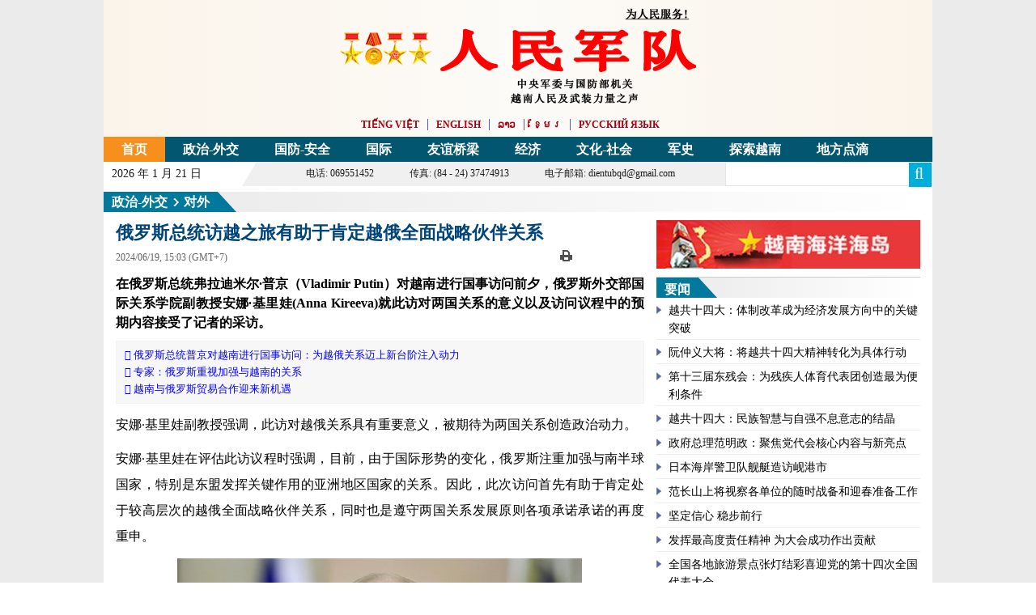

--- FILE ---
content_type: text/html; charset=utf-8
request_url: https://cn.qdnd.vn/cid-6123/7183/-614585
body_size: 22339
content:
<!DOCTYPE html>
<html  xmlns="http://www.w3.org/1999/xhtml" lang="vi-vn">
<head id="Head" prefix="og: http://ogp.me/ns# fb: http://ogp.me/ns/fb# article: http://ogp.me/ns/article#"><meta content="text/html; charset=UTF-8" http-equiv="Content-Type" /><title>
	俄罗斯总统访越之旅有助于肯定越俄全面战略伙伴关系
</title><meta itemprop="genre" content="News" /><meta name="geo.region" content="VN-HN" /><meta name="geo.placename" content="Hanoi" /><meta http-equiv="X-UA-Compatible" content="IE=edge" /><meta name="viewport" content="width=device-width, initial-scale=1.0, user-scalable=yes" /><meta id="MetaDescription" name="DESCRIPTION" content="在俄罗斯总统弗拉迪米尔·普京（Vladimir Putin）对越南进行国事访问前夕，俄罗斯外交部国际关系学院副教授安娜·基里娃(Anna Kireeva)就此访对两国关系的意义以及访问议程中的预期内容接受了记者的采访。" /><meta id="MetaKeywords" name="KEYWORDS" content="211014,211015,211016,211017" /><meta id="MetaRobots" name="ROBOTS" content="INDEX, FOLLOW" /><link href="/Portals/_default/default.css?cdv=25" media="all" type="text/css" rel="stylesheet"/><script src="/Resources/libraries/jQuery/01_09_01/jquery.js?cdv=25" type="text/javascript"></script><script src="/Resources/libraries/jQuery-Migrate/01_02_01/jquery-migrate.js?cdv=25" type="text/javascript"></script>
    <style>.gradient {filter: none;}</style>

<!-- Google tag (gtag.js) -->
<script async src="https://www.googletagmanager.com/gtag/js?id=G-04EN85WWX1"></script>
<script>
  window.dataLayer = window.dataLayer || [];
  function gtag(){dataLayer.push(arguments);}
  gtag('js', new Date());

  gtag('config', 'G-04EN85WWX1');
</script>
<script type="text/javascript">(function (i, s, o, g, r, a, m) {i['GoogleAnalyticsObject'] = r; i[r] = i[r] || function () {(i[r].q = i[r].q || []).push(arguments)}, i[r].l = 1 * new Date(); a = s.createElement(o), m = s.getElementsByTagName(o)[0]; a.async = 1; a.src = g; m.parentNode.insertBefore(a, m)})(window, document, 'script', '//www.google-analytics.com/analytics.js', 'ga');ga('create', 'UA-20815100-3', 'auto');ga('send', 'pageview');</script><link rel='SHORTCUT ICON' href='/Portals/15/favicon.ico?ver=2016-08-24-162427-300' type='image/x-icon' /><meta content="https://file3.qdnd.vn/data/images/15/2024/06/19/upload_2069/11.jpg" itemprop="image" /><meta content="俄罗斯总统访越之旅有助于肯定越俄全面战略伙伴关系" itemprop="headline" /><meta content="6/19/2024 3:03:24 PM" itemprop="datePublished" /><meta content="俄罗斯总统访越之旅有助于肯定越俄全面战略伙伴关系" property="og:title" /><meta content="https://cn.qdnd.vn/cid-6123/7183/-614585" property="og:url" /><meta content="https://file3.qdnd.vn/data/images/15/2024/06/19/upload_2069/11.jpg" property="og:image" /><meta content="cn.qdnd.vn" property="og:site_name" /><meta content="vi_VN" property="og:locale" /><meta content="article" property="og:type" /><meta content="在俄罗斯总统弗拉迪米尔·普京（Vladimir Putin）对越南进行国事访问前夕，俄罗斯外交部国际关系学院副教授安娜·基里娃(Anna Kireeva)就此访对两国关系的意义以及访问议程中的预期内容接受了记者的采访。" property="og:description" /></head>
<body id="Body">


    
    <form method="post" action="/cid-6123/7183/-614585" onsubmit="javascript:return WebForm_OnSubmit();" id="Form" enctype="multipart/form-data">
<div class="aspNetHidden">
<input type="hidden" name="StylesheetManager_TSSM" id="StylesheetManager_TSSM" value="" />
<input type="hidden" name="ScriptManager_TSM" id="ScriptManager_TSM" value="" />
<input type="hidden" name="__EVENTTARGET" id="__EVENTTARGET" value="" />
<input type="hidden" name="__EVENTARGUMENT" id="__EVENTARGUMENT" value="" />
<input type="hidden" name="__VIEWSTATE" id="__VIEWSTATE" value="sU8AYVWrIncv2YvH++iWC/Y/Aa0x4aLmS5t/[base64]/9nM//Xij3BSOkYetNpeUkgYENynpLEIC4mh1K/XSOdeiDAiIXVWZh14t99NCvB8jBWtMQ6DL5VPtUPkDLQELk4KRFFNsVusRPsA/KwxhlxjD2FwyktMzBQMGaC7wjZbNpIzbJxwlvTeL/htopZowa67KAxB+aJBCnQodm90Ir5OHnXxsDXisWL95HFoYTgnz5zuwxNypZoCedhsQ=" />
</div>

<script type="text/javascript">
//<![CDATA[
var theForm = document.forms['Form'];
if (!theForm) {
    theForm = document.Form;
}
function __doPostBack(eventTarget, eventArgument) {
    if (!theForm.onsubmit || (theForm.onsubmit() != false)) {
        theForm.__EVENTTARGET.value = eventTarget;
        theForm.__EVENTARGUMENT.value = eventArgument;
        theForm.submit();
    }
}
//]]>
</script>


<script src="/WebResource.axd?d=k-cx5ogp2rtKVP_pW2kJEBqVaTWFlN9udq0m_2IiWXMmLoV401G2MU5Z-ebYJT9S6bPWpqfuaQiFf3ga0&amp;t=638902023720898773" type="text/javascript"></script>


<script src="/ScriptResource.axd?d=JbTJBx6fybUKqQlNG5hbtiY_4itj5UgLHOSK3VT8yA2S0FUPxtQ7sBIxoe973ibR4gsaBNcpocte1V3xFgASArqcq1GQdKTb0ti1LFj40ukto_8Sq9Ld8nufPASipAXj4gx4urQ6qnEQfORC0&amp;t=ffffffffe6692900" type="text/javascript"></script>
<script src="/Telerik.Web.UI.WebResource.axd?_TSM_HiddenField_=ScriptManager_TSM&amp;compress=1&amp;_TSM_CombinedScripts_=%3b%3bSystem.Web.Extensions%2c+Version%3d4.0.0.0%2c+Culture%3dneutral%2c+PublicKeyToken%3d31bf3856ad364e35%3aen-US%3a64455737-15dd-482f-b336-7074c5c53f91%3aea597d4b%3ab25378d2%3bTelerik.Web.UI%2c+Version%3d2021.3.1111.45%2c+Culture%3dneutral%2c+PublicKeyToken%3d121fae78165ba3d4%3aen-US%3ab406acc5-0028-4c73-8915-a9da355d848a%3a16e4e7cd%3a11e117d7" type="text/javascript"></script>
<script type="text/javascript">
//<![CDATA[
function WebForm_OnSubmit() {
if (typeof(ValidatorOnSubmit) == "function" && ValidatorOnSubmit() == false) return false;
return true;
}
//]]>
</script>

<div class="aspNetHidden">

	<input type="hidden" name="__VIEWSTATEGENERATOR" id="__VIEWSTATEGENERATOR" value="CA0B0334" />
	<input type="hidden" name="__VIEWSTATEENCRYPTED" id="__VIEWSTATEENCRYPTED" value="" />
	<input type="hidden" name="__EVENTVALIDATION" id="__EVENTVALIDATION" value="Ay1jKEyRhF1OYKJklYHs8+5rvB41kHYeJexZaDD/cw5NROrNVQGmRTqGqzpQQajuDh1UQYcSOMO+yiMFIXGI59vxwgQHzR0fXSL7UJlwn6vQyaCo/mTQ1w6tZQxUlUXxE4kQ3ctA9KioP8jbhi3mBpqm2GEi9sQywEw7/ONqpTPlITbyw9S5k/9AUygXD0JBrDt7bXV+O6oST6n96RwR0lDSo4UzkG1X19EikeQdK0r6LEkiWm77r2BVuvScA5rWwkyIH3gT1Fwk7saBCq48gs48y6xQa71FoIA2GhoUX7iup1vC+vQRXnL2A60PyGwjtAPHykly4VM27AsA" />
</div><script src="/js/dnncore.js?cdv=25" type="text/javascript"></script><script type="text/javascript">
//<![CDATA[
Sys.WebForms.PageRequestManager._initialize('ScriptManager', 'Form', ['tdnn$NewsView_Main$ctl00$vbComment$upAll','dnn_NewsView_Main_ctl00_vbComment_upAll','tdnn$NewsView_Main$ctl00$vbComment$ctlCaptcha$ctl01',''], ['dnn$NewsView_Main$ctl00$vbComment$ctlCaptcha$CaptchaLinkButton',''], [], 90, '');
//]]>
</script>

        
        
        


<link href="/Portals/_default/Skins/bootstrap/bootstrap.css?v=3.21" rel="stylesheet" />
<link href="/Portals/_default/Skins/CN/resource/font-awesome-4.2.0/css/font-awesome.min.css?v=3.21" rel="stylesheet" />
<link href="/Portals/_default/Skins/CN/ie.css?v=3.21" rel="stylesheet" />
<link href="/Portals/_default/Skins/CN/TN.css?v=3.21" rel="stylesheet" />
<link href="/Portals/_default/Skins/CN/style.css?v=3.21" rel="stylesheet" />
<link href="/Portals/_default/Skins/CN/listpage.css?v=3.21" rel="stylesheet" />
<link href="/Portals/_default/Skins/CN/news.css?v=3.21" rel="stylesheet" />
<link href="/Portals/_default/Skins/CN/css.css" rel="stylesheet" />

<style> *{font-family:simsun!important}</style>
<div class="body">
    <div class="container bgqdnd">
        <div class="bgheader xcommon">
            <header class="header navbar navbar-static-top bs-docs-nav" id="top" role="banner">
                <div class="header-nav">
                    
<script src="/js/jquery.cookie.js" type="text/javascript"></script>
<style>
	@media (max-width: 768px){.xtimer {visibility: hidden;}}
</style>
<div class="vbanner">
    <div class="row">

        <div class="col-md-12 col-xs-12">
            <div class="viewtoplogo">
                <a href="/" class="viewtxtcenter">
                    <div class="vlogo"><a style="text-align:center;" href="/" ><img src="https://file3.qdnd.vn/data/images/15/2016/12/08/host/cnlogoc2.png" class="vllogo"  /></a></div>
                </a>
                <div class="clear"></div>
            </div>
        </div>

    </div>
    <div class="clear"></div>
    
    <div class="row">
        
<div id="pushplaceholder" style="display: none; float: left">
    <nav class="pushy pushy-left">
        <ul>
            <li><a href="/">首页</a></li><li><a href="/cid-6123">政治-外交 <b class="caret"></b></a><ul><li><a href="/cid-6123/7182">内政</a></li><li><a href="/cid-6123/7183">对外</a></li><li><a href="/cid-6123/7184">时评</a></li></ul></li><li><a href="/cid-6126">国防-安全 <b class="caret"></b></a><ul><li><a href="/cid-6126/6127">军情</a></li><li><a href="/cid-6126/7185">国防对外</a></li><li><a href="/cid-6126/7186">国家安全</a></li><li><a href="/cid-6126/6129">胡伯伯部队</a></li></ul></li><li><a href="/cid-6130">国际 <b class="caret"></b></a><ul><li><a href="/cid-6130/7187">滚动新闻</a></li><li><a href="/cid-6130/7188">国际焦点</a></li><li><a href="/cid-6130/7238">国际时评</a></li></ul></li><li><a href="/cid-6153">友谊桥梁 <b class="caret"></b></a><ul><li><a href="/cid-6153/7190">越中友谊</a></li><li><a href="/cid-6153/7224">世界与越南</a></li></ul></li><li><a href="/cid-6158">经济 <b class="caret"></b></a><ul><li><a href="/cid-6158/7192">投资</a></li><li><a href="/cid-6158/7193">贸易</a></li><li><a href="/cid-6158/7234">融入国际经济</a></li></ul></li><li><a href="/cid-6157">文化-社会 <b class="caret"></b></a><ul><li><a href="/cid-6157/7223">新闻</a></li><li><a href="/cid-6157/7196">文化</a></li><li><a href="/cid-6157/7197">社会</a></li></ul></li><li><a href="/cid-7227">军史 <b class="caret"></b></a><ul><li><a href="/cid-7227/7235">新闻</a></li><li><a href="/cid-7227/7229">军事精华</a></li><li><a href="/cid-7227/7230">越军传统</a></li></ul></li><li><a href="/cid-7180">探索越南 <b class="caret"></b></a><ul><li><a href="/cid-7180/7200">旅游</a></li><li><a href="/cid-7180/7231">传统风味</a></li><li><a href="/cid-7180/7202">名胜古迹</a></li></ul></li><li><a href="/cid-6149">地方点滴 <b class="caret"></b></a><ul><li><a href="/cid-6149/7236">新闻</a></li><li><a href="/cid-6149/7237">各地概况</a></li><li><a href="/cid-6149/6152">投资-合作</a></li></ul></li>
        </ul>
    </nav>
    <div class="site-overlay"></div>
    <div id="pushycontainer">
        <div class="hidden-lg menu-btn"><i class="fa fa-bars f1d6 cc-blwh"></i></div>
    </div>
</div>
<script> $(function () { function e() { o.toggleClass(f), s.toggleClass(i), a.toggleClass(c), r.toggleClass(m) } function t() { o.addClass(f), s.animate({ left: "0px" }, p), a.animate({ left: d }, p), r.animate({ left: d }, p) } function n() { o.removeClass(f), s.animate({ left: "-" + d }, p), a.animate({ left: "0px" }, p), r.animate({ left: "0px" }, p) } var s = $(".pushy"), o = $("body"), a = $("#pushycontainer"), r = $(".push"), l = $(".site-overlay"), i = "pushy-left pushy-open", f = "pushy-active", c = "container-push", m = "push-push", u = $(".menu-btn, .pushy a"), p = 200, d = s.width() + "px"; if (cssTransforms3d = function () { var e = document.createElement("p"), t = !1, n = { webkitTransform: "-webkit-transform", OTransform: "-o-transform", msTransform: "-ms-transform", MozTransform: "-moz-transform", transform: "transform" }; document.body.insertBefore(e, null); for (var s in n) void 0 !== e.style[s] && (e.style[s] = "translate3d(1px,1px,1px)", t = window.getComputedStyle(e).getPropertyValue(n[s])); return document.body.removeChild(e), void 0 !== t && t.length > 0 && "none" !== t }(), $("#pushplaceholder").css({ display: "inline-block", "float": "right" }), cssTransforms3d) u.click(function () { e() }), l.click(function () { e() }); else { s.css({ left: "-" + d }), a.css({ "overflow-x": "hidden" }); var h = !0; u.click(function () { h ? (t(), h = !1) : (n(), h = !0) }), l.click(function () { h ? (t(), h = !1) : (n(), h = !0) }) } });</script>

        <div class="menupt">
            <div class="main-menus"><ul><li><a target='_blank' target="_blank" href="http://www.qdnd.vn">Tiếng Việt</a></li><li><a target='_blank' target="_blank" href="http://en.qdnd.vn">English</a></li><li><a target='_blank' target="_blank" href="http://la.qdnd.vn">ລາວ</a></li><li><a target='_blank' target="_blank" href="http://kh.qdnd.vn">ខ្មែរ</a></li><li><a target='_blank' target="_blank" href="https://ru.qdnd.vn">Русский язык</a></li></ul></div>
        </div>
</div>

</div>
<div class="clear"></div>
<div class="row">
    <div class="vmenu">
        <div class="hidden-sm hidden-xs">
            
<div class="main-menu">
    <ul>
        <li class="0"><a target='_blank' href="/">首页</a></li><li><a target='_blank' href="/cid-6123">政治-外交</a><ul><li class="61237182"><a target='_blank' href="/cid-6123/7182">内政</a></li><li class="61237183"><a target='_blank' href="/cid-6123/7183">对外</a></li><li class="61237184"><a target='_blank' href="/cid-6123/7184">时评</a></li></ul></li><li><a target='_blank' href="/cid-6126">国防-安全</a><ul><li class="61266127"><a target='_blank' href="/cid-6126/6127">军情</a></li><li class="61267185"><a target='_blank' href="/cid-6126/7185">国防对外</a></li><li class="61267186"><a target='_blank' href="/cid-6126/7186">国家安全</a></li><li class="61266129"><a target='_blank' href="/cid-6126/6129">胡伯伯部队</a></li></ul></li><li><a target='_blank' href="/cid-6130">国际</a><ul><li class="61307187"><a target='_blank' href="/cid-6130/7187">滚动新闻</a></li><li class="61307188"><a target='_blank' href="/cid-6130/7188">国际焦点</a></li><li class="61307238"><a target='_blank' href="/cid-6130/7238">国际时评</a></li></ul></li><li><a target='_blank' href="/cid-6153">友谊桥梁</a><ul><li class="61537190"><a target='_blank' href="/cid-6153/7190">越中友谊</a></li><li class="61537224"><a target='_blank' href="/cid-6153/7224">世界与越南</a></li></ul></li><li><a target='_blank' href="/cid-6158">经济</a><ul><li class="61587192"><a target='_blank' href="/cid-6158/7192">投资</a></li><li class="61587193"><a target='_blank' href="/cid-6158/7193">贸易</a></li><li class="61587234"><a target='_blank' href="/cid-6158/7234">融入国际经济</a></li></ul></li><li><a target='_blank' href="/cid-6157">文化-社会</a><ul><li class="61577223"><a target='_blank' href="/cid-6157/7223">新闻</a></li><li class="61577196"><a target='_blank' href="/cid-6157/7196">文化</a></li><li class="61577197"><a target='_blank' href="/cid-6157/7197">社会</a></li></ul></li><li><a target='_blank' href="/cid-7227">军史</a><ul><li class="72277235"><a target='_blank' href="/cid-7227/7235">新闻</a></li><li class="72277229"><a target='_blank' href="/cid-7227/7229">军事精华</a></li><li class="72277230"><a target='_blank' href="/cid-7227/7230">越军传统</a></li></ul></li><li><a target='_blank' href="/cid-7180">探索越南</a><ul><li class="71807200"><a target='_blank' href="/cid-7180/7200">旅游</a></li><li class="71807231"><a target='_blank' href="/cid-7180/7231">传统风味</a></li><li class="71807202"><a target='_blank' href="/cid-7180/7202">名胜古迹</a></li></ul></li><li><a target='_blank' href="/cid-6149">地方点滴</a><ul><li class="61497236"><a target='_blank' href="/cid-6149/7236">新闻</a></li><li class="61497237"><a target='_blank' href="/cid-6149/7237">各地概况</a></li><li class="61496152"><a target='_blank' href="/cid-6149/6152">投资-合作</a></li></ul></li>
    </ul>
</div>

        </div>
    </div>
</div>
<!--<div style="text-align: center;"><a href="https://cn.qdnd.vn/cid-7315" target="_blank"><img class="img-responsive" src="http://file1.qdnd.vn/data/images/0/2021/01/19/linh/daihoidangcn2.jpg?dpi=150&amp;quality=100&amp;w=auto" onerror="this.src='http://file1.qdnd.vn/image/images/noimages.png?dpi=150&amp;quality=100&amp;w=auto';" alt="dhd"></a></div>-->
<div class="row viewmb5">
    <div class="container">
        <div class="col-lg-12 navif">
            <div class="row">
                <div class="col-md-2 col-xs-12 pdno">
                    <div class="xtimer clock">
                        <div id="Date"> 2026 年 1 月 21 日 </div>
                    </div>

                </div>
                <div class="col-md-7 hidden-xs hidden-sm cachng">
                    <div class="triangle-bottomright"></div>
                    <div class="ifqdnd">
                        <span>电话: 069551452</span>
                        <span>传真: (84 - 24) 37474913</span>
                        <span>电子邮箱: dientubqd@gmail.com</span>
                    </div>
                </div>

                <div class="col-md-3 col-xs-12">
                    <div class="pdno">
                        <div class="menutop">
                            <div class="btn-search"><a title="Tìm kiếm"><i class="fa fa-search f1d4"></i></a></div>
                            <div class="div-search">
                                <input id="seach-box" type="text" placeholder="" class="text-search" />
                            </div>
                            <div class="clear"></div>
                        </div>
                    </div>
                </div>
            </div>
        </div>
    </div>
    <div class="container">
        <div class="col-md-12 hidden-sm hidden-xs">
            <div class="main-logo"><a href="/" title="BÁO QUÂN ĐỘI NHÂN DÂN" style="line-height:38px"><div class="col-xs-2"></div></a></div>
        </div>
    </div>
</div>

<div style="position: absolute; width: 0px; overflow: hidden">
    
</div>
<script>$(function () { var o = $.cookie("view-config-fontSize"), e = $.cookie("view-config-fontFamily"); void 0 !== typeof o && null != o && $("html").removeClass("font-small font-medium font-large").addClass(o), void 0 !== typeof e && null != e && $("html").removeClass("arial tahoma times-new-roman").addClass(e), $("#myFontChange img").click(function (o) { $("html").one("click", function () { $("#myMenuFont").hide() }), $("#myMenuFont").show().css({ top: 25, left: 0 }), o.stopPropagation() }), $(".change-style, .change-size").click(function () { var o = $(this).attr("data-value"); return $(this).hasClass("change-style") ? ($("html").removeClass("arial tahoma times-new-roman Roboto").addClass(o), $.cookie("view-config-fontFamily", o, { expires: 7, path: "/" })) : ($("html").removeClass("font-small font-medium font-large").addClass(o), $.cookie("view-config-fontSize", o, { expires: 7, path: "/" })), !1 }) });</script>

                </div>
            </header>
        </div>
        <div class="content-list">
            
<div class="bd-head">
    <script type="application/ld+json">{"@context": "http://schema.org", "@type": "BreadcrumbList","itemListElement": [{"@type": "ListItem", "position": 1, "item": { "@id": "https://cn.qdnd.vn", "name": "Trang chủ" }},{"@type": "ListItem", "position": 2,"item": {"@id": "https://cn.qdnd.vn/cid-6123/7183", "name": "对外" }}]}</script><div class="lefttop1"></div><div xmlns:v="http://rdf.data-vocabulary.org" class="toptwo"><div Class="v3home-block-title1"><h2 typeof="v:Breadcrumb"><a href="https://cn.qdnd.vn/cid-6123" rel="v:url" property="v:title">政治-外交</a><img alt="next" src="/image/cn/br_next.png"><a target='_blank' href="https://cn.qdnd.vn/cid-6123/7183" rel="v:url" property="v:title">对外</a></h2></div><div class="triangle-bottomleft fll"></div></div><ul class="breadcrumbPageTwo"></ul>
    <div class="clear"></div>
</div>


            

            <div class="cb"></div>
            <div class="detailImg">
                 
<script>
    (function ($, undefined) {
        'use strict'; var defaults = { item: 3, autoWidth: false, slideMove: 1, slideMargin: 10, addClass: '', mode: 'slide', useCSS: true, cssEasing: 'ease', easing: 'linear', speed: 400, auto: false, pauseOnHover: false, loop: false, slideEndAnimation: true, pause: 2000, keyPress: false, controls: true, prevHtml: '', nextHtml: '', rtl: false, adaptiveHeight: false, vertical: false, verticalHeight: 500, vThumbWidth: 76, thumbItem: 7, pager: true, gallery: false, galleryMargin: 5, thumbMargin: 5, currentPagerPosition: 'middle', enableTouch: true, enableDrag: true, freeMove: true, swipeThreshold: 40, responsive: [], onBeforeStart: function ($el) { }, onSliderLoad: function ($el) { }, onBeforeSlide: function ($el, scene) { }, onAfterSlide: function ($el, scene) { }, onBeforeNextSlide: function ($el, scene) { }, onBeforePrevSlide: function ($el, scene) { } }; $.fn.lightSlider = function (options) {
            if (this.length === 0) { return this } if (this.length > 1) { this.each(function () { $(this).lightSlider(options) }); return this } var plugin = {}, settings = $.extend(true, {}, defaults, options), settingsTemp = {}, $el = this; plugin.$el = this; if (settings.mode === 'fade') { settings.vertical = false } var $children = $el.children(), windowW = $(window).width(), breakpoint = null, resposiveObj = null, length = 0, w = 0, on = false, elSize = 0, $slide = '', scene = 0, property = (settings.vertical === true) ? 'height' : 'width', gutter = (settings.vertical === true) ? 'margin-bottom' : 'margin-right', slideValue = 0, pagerWidth = 0, slideWidth = 0, thumbWidth = 0, interval = null, isTouch = ('ontouchstart' in document.documentElement); var refresh = {}; refresh.chbreakpoint = function () {
                windowW = $(window).width(); if (settings.responsive.length) {
                    var item; if (settings.autoWidth === false) {
                        item = settings.item
                    } if (windowW < settings.responsive[0].breakpoint) {
                        for (var i = 0; i < settings.responsive.length; i++) {
                            if (windowW < settings.responsive[i].breakpoint) {
                                breakpoint = settings.responsive[i].breakpoint; resposiveObj = settings.responsive[i]
                            }
                        }
                    } if (typeof resposiveObj !== 'undefined' && resposiveObj !== null) {
                        for (var j in resposiveObj.settings) {
                            if (resposiveObj.settings.hasOwnProperty(j)) {
                                if (typeof settingsTemp[j] === 'undefined' || settingsTemp[j] === null) {
                                    settingsTemp[j] = settings[j]
                                } settings[j] = resposiveObj.settings[j]
                            }
                        }
                    } if (!$.isEmptyObject(settingsTemp) && windowW > settings.responsive[0].breakpoint) {
                        for (var k in settingsTemp) { if (settingsTemp.hasOwnProperty(k)) { settings[k] = settingsTemp[k] } }
                    } if (settings.autoWidth === false) {
                        if (slideValue > 0 && slideWidth > 0) {
                            if (item !== settings.item) {
                                scene = Math.round(slideValue / ((slideWidth + settings.slideMargin) * settings.slideMove))
                            }
                        }
                    }
                }
            }; refresh.calSW = function () {
                if (settings.autoWidth === false) {
                    slideWidth = (elSize - ((settings.item * (settings.slideMargin)) - settings.slideMargin)) / settings.item
                }
            }; refresh.calWidth = function (cln) { var ln = cln === true ? $slide.find('.lslide').length : $children.length; if (settings.autoWidth === false) { w = ln * (slideWidth + settings.slideMargin) } else { w = 0; for (var i = 0; i < ln; i++) { w += (parseInt($children.eq(i).width()) + settings.slideMargin) } } return w }; plugin = {
                doCss: function () { var support = function () { var transition = ['transition', 'MozTransition', 'WebkitTransition', 'OTransition', 'msTransition', 'KhtmlTransition']; var root = document.documentElement; for (var i = 0; i < transition.length; i++) { if (transition[i] in root.style) { return true } } }; if (settings.useCSS && support()) { return true } return false }, keyPress: function () {
                    if (settings.keyPress) {
                        $(document).on('keyup.lightslider', function (e) {
                            if (!$(':focus').is('input, textarea')) {
                                if (e.preventDefault) { e.preventDefault() } else {
                                    e.returnValue = false
                                } if (e.keyCode === 37) { $el.goToPrevSlide() } else if (e.keyCode === 39) { $el.goToNextSlide() }
                            }
                        })
                    }
                }, controls: function () {
                    if (settings.controls) {
                        $el.after('<div class="lSAction"><a class="lSPrev">' + settings.prevHtml + '</a><a class="lSNext">' + settings.nextHtml + '</a></div>');
                        if (!settings.autoWidth) { if (length <= settings.item) { $slide.find('.lSAction').hide() } } else { if (refresh.calWidth(false) < elSize) { $slide.find('.lSAction').hide() } } $slide.find('.lSAction a').on('click', function (e) { if (e.preventDefault) { e.preventDefault() } else { e.returnValue = false } if ($(this).attr('class') === 'lSPrev') { $el.goToPrevSlide() } else { $el.goToNextSlide() } return false })
                    }
                }, initialStyle: function () {
                    var $this = this; if (settings.mode === 'fade') {
                        settings.autoWidth = false; settings.slideEndAnimation = false
                    } if (settings.auto) { settings.slideEndAnimation = false } if (settings.autoWidth) {
                        settings.slideMove = 1; settings.item = 1
                    } if (settings.loop) { settings.slideMove = 1; settings.freeMove = false } settings.onBeforeStart.call(this, $el); refresh.chbreakpoint(); $el.addClass('lightSlider').wrap('<div class="lSSlideOuter ' + settings.addClass + '"><div class="lSSlideWrapper"></div></div>'); $slide = $el.parent('.lSSlideWrapper'); if (settings.rtl === true) { $slide.parent().addClass('lSrtl') } if (settings.vertical) { $slide.parent().addClass('vertical'); elSize = settings.verticalHeight; $slide.css('height', elSize + 'px') } else { elSize = $el.outerWidth() } $children.addClass('lslide'); if (settings.loop === true && settings.mode === 'slide') {
                        refresh.calSW(); refresh.clone = function () {
                            if (refresh.calWidth(true) > elSize) {
                                var tWr = 0, tI = 0; for (var k = 0; k < $children.length; k++) { tWr += (parseInt($el.find('.lslide').eq(k).width()) + settings.slideMargin); tI++; if (tWr >= (elSize + settings.slideMargin)) { break } } var tItem = settings.autoWidth === true ? tI : settings.item; if (tItem < $el.find('.clone.left').length) { for (var i = 0; i < $el.find('.clone.left').length - tItem; i++) { $children.eq(i).remove() } } if (tItem < $el.find('.clone.right').length) { for (var j = $children.length - 1; j > ($children.length - 1 - $el.find('.clone.right').length) ; j--) { scene--; $children.eq(j).remove() } } for (var n = $el.find('.clone.right').length; n < tItem; n++) { $el.find('.lslide').eq(n).clone().removeClass('lslide').addClass('clone right').appendTo($el); scene++ }
                                for (var m = $el.find('.lslide').length - $el.find('.clone.left').length;
                                    m > ($el.find('.lslide').length - tItem) ; m--) {
                                    $el.find('.lslide').eq(m - 1).clone().removeClass('lslide').addClass('clone left').prependTo($el)
                                } $children = $el.children()
                            } else { if ($children.hasClass('clone')) { $el.find('.clone').remove(); $this.move($el, 0) } }
                        }; refresh.clone()
                    } refresh.sSW = function () { length = $children.length; if (settings.rtl === true && settings.vertical === false) { gutter = 'margin-left' } if (settings.autoWidth === false) { $children.css(property, slideWidth + 'px') } $children.css(gutter, settings.slideMargin + 'px'); w = refresh.calWidth(false); $el.css(property, w + 'px'); if (settings.loop === true && settings.mode === 'slide') { if (on === false) { scene = $el.find('.clone.left').length } } }; refresh.calL = function () { $children = $el.children(); length = $children.length }; if (this.doCss()) { $slide.addClass('usingCss') } refresh.calL(); if (settings.mode === 'slide') { refresh.calSW(); refresh.sSW(); if (settings.loop === true) { slideValue = $this.slideValue(); this.move($el, slideValue) } if (settings.vertical === false) { this.setHeight($el, false) } } else { this.setHeight($el, true); $el.addClass('lSFade'); if (!this.doCss()) { $children.fadeOut(0); $children.eq(scene).fadeIn(0) } } if (settings.loop === true && settings.mode === 'slide') { $children.eq(scene).addClass('active') } else { $children.first().addClass('active') }
                }, pager: function () {
                    var $this = this; refresh.createPager = function () {
                        thumbWidth = (elSize - ((settings.thumbItem * (settings.thumbMargin)) - settings.thumbMargin)) / settings.thumbItem; var $children = $slide.find('.lslide'); var length = $slide.find('.lslide').length; var i = 0, pagers = '', v = 0; for (i = 0; i < length; i++) { if (settings.mode === 'slide') { if (!settings.autoWidth) { v = i * ((slideWidth + settings.slideMargin) * settings.slideMove) } else { v += ((parseInt($children.eq(i).width()) + settings.slideMargin) * settings.slideMove) } } var thumb = $children.eq(i * settings.slideMove).attr('data-thumb'); if (settings.gallery === true) { pagers += '<li style="width:100%;' + property + ':' + thumbWidth + 'px;' + gutter + ':' + settings.thumbMargin + 'px"><a href="#"><img src="' + thumb + '" /></a></li>' } else { pagers += '<li><a href="#">' + (i + 1) + '</a></li>' } if (settings.mode === 'slide') { if ((v) >= w - elSize - settings.slideMargin) { i = i + 1; var minPgr = 2; if (settings.autoWidth) { pagers += '<li><a href="#">' + (i + 1) + '</a></li>'; minPgr = 1 } if (i < minPgr) { pagers = null; $slide.parent().addClass('noPager') } else { $slide.parent().removeClass('noPager') } break } } } var $cSouter = $slide.parent(); $cSouter.find('.lSPager').html(pagers); if (settings.gallery === true) {
                            if (settings.vertical === true) { $cSouter.find('.lSPager').css('width', settings.vThumbWidth + 'px') } pagerWidth = (i * (settings.thumbMargin + thumbWidth)) + 0.5; $cSouter.find('.lSPager').css({ property: pagerWidth + 'px', 'transition-duration': settings.speed + 'ms' });
                            if (settings.vertical === true) { $slide.parent().css('padding-right', (settings.vThumbWidth + settings.galleryMargin) + 'px') } $cSouter.find('.lSPager').css(property, pagerWidth + 'px')
                        } var $pager = $cSouter.find('.lSPager').find('li'); $pager.first().addClass('active'); $pager.on('click', function () { if (settings.loop === true && settings.mode === 'slide') { scene = scene + ($pager.index(this) - $cSouter.find('.lSPager').find('li.active').index()) } else { scene = $pager.index(this) } $el.mode(false); if (settings.gallery === true) { $this.slideThumb() } return false })
                    }; if (settings.pager) { var cl = 'lSpg'; if (settings.gallery) { cl = 'lSGallery' } $slide.after('<ul class="lSPager ' + cl + '"></ul>'); var gMargin = (settings.vertical) ? 'margin-left' : 'margin-top'; $slide.parent().find('.lSPager').css(gMargin, settings.galleryMargin + 'px'); refresh.createPager() } setTimeout(function () { refresh.init() }, 0)
                }, setHeight: function (ob, fade) { var obj = null, $this = this; if (settings.loop) { obj = ob.children('.lslide ').first() } else { obj = ob.children().first() } var setCss = function () { var tH = obj.outerHeight(), tP = 0, tHT = tH; if (fade) { tH = 0; tP = ((tHT) * 100) / elSize } ob.css({ 'height': tH + 'px', 'padding-bottom': tP + '%' }) }; setCss(); if (obj.find('img').length) { if (obj.find('img')[0].complete) { setCss(); if (!interval) { $this.auto() } } else { obj.find('img').load(function () { setTimeout(function () { setCss(); if (!interval) { $this.auto() } }, 100) }) } } else { if (!interval) { $this.auto() } } }, active: function (ob, t) { if (this.doCss() && settings.mode === 'fade') { $slide.addClass('on') } var sc = 0; if (scene * settings.slideMove < length) { ob.removeClass('active'); if (!this.doCss() && settings.mode === 'fade' && t === false) { ob.fadeOut(settings.speed) } if (t === true) { sc = scene } else { sc = scene * settings.slideMove } var l, nl; if (t === true) { l = ob.length; nl = l - 1; if (sc + 1 >= l) { sc = nl } } if (settings.loop === true && settings.mode === 'slide') { if (t === true) { sc = scene - $el.find('.clone.left').length } else { sc = scene * settings.slideMove } if (t === true) { l = ob.length; nl = l - 1; if (sc + 1 === l) { sc = nl } else if (sc + 1 > l) { sc = 0 } } } if (!this.doCss() && settings.mode === 'fade' && t === false) { ob.eq(sc).fadeIn(settings.speed) } ob.eq(sc).addClass('active') } else { ob.removeClass('active'); ob.eq(ob.length - 1).addClass('active'); if (!this.doCss() && settings.mode === 'fade' && t === false) { ob.fadeOut(settings.speed); ob.eq(sc).fadeIn(settings.speed) } } }, move: function (ob, v) {
                    if (settings.rtl === true) { v = -v } if (this.doCss()) { if (settings.vertical === true) { ob.css({ 'transform': 'translate3d(0px, ' + (-v) + 'px, 0px)', '-webkit-transform': 'translate3d(0px, ' + (-v) + 'px, 0px)' }) } else { ob.css({ 'transform': 'translate3d(' + (-v) + 'px, 0px, 0px)', '-webkit-transform': 'translate3d(' + (-v) + 'px, 0px, 0px)', }) } } else {
                        if (settings.vertical === true) { ob.css('position', 'relative').animate({ top: -v + 'px' }, settings.speed, settings.easing) } else { ob.css('position', 'relative').animate({ left: -v + 'px' }, settings.speed, settings.easing) }
                    } var $thumb = $slide.parent().find('.lSPager').find('li'); this.active($thumb, true)
                }, fade: function () { this.active($children, false); var $thumb = $slide.parent().find('.lSPager').find('li'); this.active($thumb, true) }, slide: function () { var $this = this; refresh.calSlide = function () { if (w > elSize) { slideValue = $this.slideValue(); $this.active($children, false); if ((slideValue) > w - elSize - settings.slideMargin) { slideValue = w - elSize - settings.slideMargin } else if (slideValue < 0) { slideValue = 0 } $this.move($el, slideValue); if (settings.loop === true && settings.mode === 'slide') { if (scene >= (length - ($el.find('.clone.left').length / settings.slideMove))) { $this.resetSlide($el.find('.clone.left').length) } if (scene === 0) { $this.resetSlide($slide.find('.lslide').length) } } } }; refresh.calSlide() }, resetSlide: function (s) { var $this = this; $slide.find('.lSAction a').addClass('disabled'); setTimeout(function () { scene = s; $slide.css('transition-duration', '0ms'); slideValue = $this.slideValue(); $this.active($children, false); plugin.move($el, slideValue); setTimeout(function () { $slide.css('transition-duration', settings.speed + 'ms'); $slide.find('.lSAction a').removeClass('disabled') }, 50) }, settings.speed + 100) }, slideValue: function () { var _sV = 0; if (settings.autoWidth === false) { _sV = scene * ((slideWidth + settings.slideMargin) * settings.slideMove) } else { _sV = 0; for (var i = 0; i < scene; i++) { _sV += (parseInt($children.eq(i).width()) + settings.slideMargin) } } return _sV }, slideThumb: function () { var position; switch (settings.currentPagerPosition) { case 'left': position = 0; break; case 'middle': position = (elSize / 2) - (thumbWidth / 2); break; case 'right': position = elSize - thumbWidth } var sc = scene - $el.find('.clone.left').length; var $pager = $slide.parent().find('.lSPager'); if (settings.mode === 'slide' && settings.loop === true) { if (sc >= $pager.children().length) { sc = 0 } else if (sc < 0) { sc = $pager.children().length } } var thumbSlide = sc * ((thumbWidth + settings.thumbMargin)) - (position); if ((thumbSlide + elSize) > pagerWidth) { thumbSlide = pagerWidth - elSize - settings.thumbMargin } if (thumbSlide < 0) { thumbSlide = 0 } this.move($pager, thumbSlide) }, auto: function () { if (settings.auto) { clearInterval(interval); interval = setInterval(function () { $el.goToNextSlide() }, settings.pause) } }, pauseOnHover: function () { var $this = this; if (settings.auto && settings.pauseOnHover) { $slide.on('mouseenter', function () { $(this).addClass('ls-hover'); $el.pause(); settings.auto = true }); $slide.on('mouseleave', function () { $(this).removeClass('ls-hover'); if (!$slide.find('.lightSlider').hasClass('lsGrabbing')) { $this.auto() } }) } }, touchMove: function (endCoords, startCoords) { $slide.css('transition-duration', '0ms'); if (settings.mode === 'slide') { var distance = endCoords - startCoords; var swipeVal = slideValue - distance; if ((swipeVal) >= w - elSize - settings.slideMargin) { if (settings.freeMove === false) { swipeVal = w - elSize - settings.slideMargin } else { var swipeValT = w - elSize - settings.slideMargin; swipeVal = swipeValT + ((swipeVal - swipeValT) / 5) } } else if (swipeVal < 0) { if (settings.freeMove === false) { swipeVal = 0 } else { swipeVal = swipeVal / 5 } } this.move($el, swipeVal) } }, touchEnd: function (distance) { $slide.css('transition-duration', settings.speed + 'ms'); if (settings.mode === 'slide') { var mxVal = false; var _next = true; slideValue = slideValue - distance; if ((slideValue) > w - elSize - settings.slideMargin) { slideValue = w - elSize - settings.slideMargin; if (settings.autoWidth === false) { mxVal = true } } else if (slideValue < 0) { slideValue = 0 } var gC = function (next) { var ad = 0; if (!mxVal) { if (next) { ad = 1 } } if (!settings.autoWidth) { var num = slideValue / ((slideWidth + settings.slideMargin) * settings.slideMove); scene = parseInt(num) + ad; if (slideValue >= (w - elSize - settings.slideMargin)) { if (num % 1 !== 0) { scene++ } } } else { var tW = 0; for (var i = 0; i < $children.length; i++) { tW += (parseInt($children.eq(i).width()) + settings.slideMargin); scene = i + ad; if (tW >= slideValue) { break } } } }; if (distance >= settings.swipeThreshold) { gC(false); _next = false } else if (distance <= -settings.swipeThreshold) { gC(true); _next = false } $el.mode(_next); this.slideThumb() } else { if (distance >= settings.swipeThreshold) { $el.goToPrevSlide() } else if (distance <= -settings.swipeThreshold) { $el.goToNextSlide() } } }, enableDrag: function () { var $this = this; if (!isTouch) { var startCoords = 0, endCoords = 0, isDraging = false; $slide.find('.lightSlider').addClass('lsGrab'); $slide.on('mousedown', function (e) { if (w < elSize) { if (w !== 0) { return false } } if ($(e.target).attr('class') !== ('lSPrev') && $(e.target).attr('class') !== ('lSNext')) { startCoords = (settings.vertical === true) ? e.pageY : e.pageX; isDraging = true; if (e.preventDefault) { e.preventDefault() } else { e.returnValue = false } $slide.scrollLeft += 1; $slide.scrollLeft -= 1; $slide.find('.lightSlider').removeClass('lsGrab').addClass('lsGrabbing'); clearInterval(interval) } }); $(window).on('mousemove', function (e) { if (isDraging) { endCoords = (settings.vertical === true) ? e.pageY : e.pageX; $this.touchMove(endCoords, startCoords) } }); $(window).on('mouseup', function (e) { if (isDraging) { $slide.find('.lightSlider').removeClass('lsGrabbing').addClass('lsGrab'); isDraging = false; endCoords = (settings.vertical === true) ? e.pageY : e.pageX; var distance = endCoords - startCoords; if (Math.abs(distance) >= settings.swipeThreshold) { $(window).on('click.ls', function (e) { if (e.preventDefault) { e.preventDefault() } else { e.returnValue = false } e.stopImmediatePropagation(); e.stopPropagation(); $(window).off('click.ls') }) } $this.touchEnd(distance) } }) } }, enableTouch: function () { var $this = this; if (isTouch) { var startCoords = {}, endCoords = {}; $slide.on('touchstart', function (e) { endCoords = e.originalEvent.targetTouches[0]; startCoords.pageX = e.originalEvent.targetTouches[0].pageX; startCoords.pageY = e.originalEvent.targetTouches[0].pageY; clearInterval(interval) }); $slide.on('touchmove', function (e) { if (w < elSize) { if (w !== 0) { return false } } var orig = e.originalEvent; endCoords = orig.targetTouches[0]; var xMovement = Math.abs(endCoords.pageX - startCoords.pageX); var yMovement = Math.abs(endCoords.pageY - startCoords.pageY); if (settings.vertical === true) { if ((yMovement * 3) > xMovement) { e.preventDefault() } $this.touchMove(endCoords.pageY, startCoords.pageY) } else { if ((xMovement * 3) > yMovement) { e.preventDefault() } $this.touchMove(endCoords.pageX, startCoords.pageX) } }); $slide.on('touchend', function () { if (w < elSize) { if (w !== 0) { return false } } var distance; if (settings.vertical === true) { distance = endCoords.pageY - startCoords.pageY } else { distance = endCoords.pageX - startCoords.pageX } $this.touchEnd(distance) }) } }, build: function () { var $this = this; $this.initialStyle(); if (this.doCss()) { if (settings.enableTouch === true) { $this.enableTouch() } if (settings.enableDrag === true) { $this.enableDrag() } } $(window).on('focus', function () { $this.auto() }); $(window).on('blur', function () { clearInterval(interval) }); $this.pager(); $this.pauseOnHover(); $this.controls(); $this.keyPress() }
            }; plugin.build(); refresh.init = function () {
                refresh.chbreakpoint(); if (settings.vertical === true) {
                    if (settings.item > 1) { elSize = settings.verticalHeight } else { elSize = $children.outerHeight() } $slide.css('height', elSize + 'px')
                } else { elSize = $slide.outerWidth() } if (settings.loop === true && settings.mode === 'slide') { refresh.clone() } refresh.calL(); if (settings.mode === 'slide') { $el.removeClass('lSSlide') } if (settings.mode === 'slide') { refresh.calSW(); refresh.sSW() } setTimeout(function () { if (settings.mode === 'slide') { $el.addClass('lSSlide') } }, 1000); if (settings.pager) { refresh.createPager() } if (settings.adaptiveHeight === true && settings.vertical === false) { $el.css('height', $children.eq(scene).outerHeight(true)) } if (settings.adaptiveHeight === false) { if (settings.mode === 'slide') { if (settings.vertical === false) { plugin.setHeight($el, false) } else { plugin.auto() } } else { plugin.setHeight($el, true) } } if (settings.gallery === true) { plugin.slideThumb() } if (settings.mode === 'slide') { plugin.slide() } if (settings.autoWidth === false) { if ($children.length <= settings.item) { $slide.find('.lSAction').hide() } else { $slide.find('.lSAction').show() } } else { if ((refresh.calWidth(false) < elSize) && (w !== 0)) { $slide.find('.lSAction').hide() } else { $slide.find('.lSAction').show() } }
            }; $el.goToPrevSlide = function () { if (scene > 0) { settings.onBeforePrevSlide.call(this, $el, scene); scene--; $el.mode(false); if (settings.gallery === true) { plugin.slideThumb() } } else { if (settings.loop === true) { settings.onBeforePrevSlide.call(this, $el, scene); if (settings.mode === 'fade') { var l = (length - 1); scene = parseInt(l / settings.slideMove) } $el.mode(false); if (settings.gallery === true) { plugin.slideThumb() } } else if (settings.slideEndAnimation === true) { $el.addClass('leftEnd'); setTimeout(function () { $el.removeClass('leftEnd') }, 400) } } }; $el.goToNextSlide = function () { var nextI = true; if (settings.mode === 'slide') { var _slideValue = plugin.slideValue(); nextI = _slideValue < w - elSize - settings.slideMargin } if (((scene * settings.slideMove) < length - settings.slideMove) && nextI) { settings.onBeforeNextSlide.call(this, $el, scene); scene++; $el.mode(false); if (settings.gallery === true) { plugin.slideThumb() } } else { if (settings.loop === true) { settings.onBeforeNextSlide.call(this, $el, scene); scene = 0; $el.mode(false); if (settings.gallery === true) { plugin.slideThumb() } } else if (settings.slideEndAnimation === true) { $el.addClass('rightEnd'); setTimeout(function () { $el.removeClass('rightEnd') }, 400) } } }; $el.mode = function (_touch) { if (settings.adaptiveHeight === true && settings.vertical === false) { $el.css('height', $children.eq(scene).outerHeight(true)) } if (on === false) { if (settings.mode === 'slide') { if (plugin.doCss()) { $el.addClass('lSSlide'); if (settings.speed !== '') { $slide.css('transition-duration', settings.speed + 'ms') } if (settings.cssEasing !== '') { $slide.css('transition-timing-function', settings.cssEasing) } } } else { if (plugin.doCss()) { if (settings.speed !== '') { $el.css('transition-duration', settings.speed + 'ms') } if (settings.cssEasing !== '') { $el.css('transition-timing-function', settings.cssEasing) } } } } if (!_touch) { settings.onBeforeSlide.call(this, $el, scene) } if (settings.mode === 'slide') { plugin.slide() } else { plugin.fade() } if (!$slide.hasClass('ls-hover')) { plugin.auto() } setTimeout(function () { if (!_touch) { settings.onAfterSlide.call(this, $el, scene) } }, settings.speed); on = true }; $el.play = function () { $el.goToNextSlide(); settings.auto = true; plugin.auto() }; $el.pause = function () { settings.auto = false; clearInterval(interval) }; $el.refresh = function () { refresh.init() }; $el.getCurrentSlideCount = function () { var sc = scene; if (settings.loop) { var ln = $slide.find('.lslide').length, cl = $el.find('.clone.left').length; if (scene <= cl - 1) { sc = ln + (scene - cl) } else if (scene >= (ln + cl)) { sc = scene - ln - cl } else { sc = scene - cl } } return sc + 1 }; $el.getTotalSlideCount = function () { return $slide.find('.lslide').length }; $el.goToSlide = function (s) { if (settings.loop) { scene = (s + $el.find('.clone.left').length - 1) } else { scene = s } $el.mode(false); if (settings.gallery === true) { plugin.slideThumb() } }; $el.destroy = function () { if ($el.lightSlider) { $el.goToPrevSlide = function () { }; $el.goToNextSlide = function () { }; $el.mode = function () { }; $el.play = function () { }; $el.pause = function () { }; $el.refresh = function () { }; $el.getCurrentSlideCount = function () { }; $el.getTotalSlideCount = function () { }; $el.goToSlide = function () { }; $el.lightSlider = null; refresh = { init: function () { } }; $el.parent().parent().find('.lSAction, .lSPager').remove(); $el.removeClass('lightSlider lSFade lSSlide lsGrab lsGrabbing leftEnd right').removeAttr('style').unwrap().unwrap(); $el.children().removeAttr('style'); $children.removeClass('lslide active'); $el.find('.clone').remove(); $children = null; interval = null; on = false; scene = 0 } }; setTimeout(function () { settings.onSliderLoad.call(this, $el) }, 10); $(window).on('resize orientationchange', function (e) { setTimeout(function () { if (e.preventDefault) { e.preventDefault() } else { e.returnValue = false } refresh.init() }, 200) }); return this
        }
    }(jQuery));
    $(document).ready(function () {
        $("#content-slider").lightSlider({ loop: true, keyPress: true });
        $('#image-gallery').lightSlider({ gallery: true, item: 1, thumbItem: 7, slideMargin: 0, speed: 500, auto: false, loop: true, onSliderLoad: function () { $('#image-gallery').removeClass('cS-hidden'); } });
    });
    function hideDisplay() { $(".toptwo").hide() };
    function hideDisplayNotImg() { $(".hinone").hide() };
    function preview() {
        var left = (screen.width / 2) - 400, top = (screen.height / 2) - 300;
        return window.open("/preview/pid/15/newid/614585", "Related news", 'toolbar=no, location=no, directories=no, status=no, menubar=no, scrollbars=yes, resizable=no, copyhistory=no, width=800, height=600, top=20, left=' + left);
    }
</script>
 
            </div>
            <div class="row content">
                <div class="col-sm-8" style="padding-left: 15px;">
                    

<style type="text/css">
	*{font-family: simsun!important}
    .post-head {
        float: right !important;
        width: 100%;
    }
</style>
<div id="dnn_NewsView_Main_ctl00_viewhinone" class="detail-post hnoneview">
    <div class="col-md-12 col-xs-12">
        
    </div>
    
    <h1 class="post-title">
        俄罗斯总统访越之旅有助于肯定越俄全面战略伙伴关系</h1>
    <div class="post-head">
        <div class="col-md-6 col-xs-6">
            <span class="post-subinfo">
                 2024/06/19, 15:03 (GMT+7)
            </span>
        </div>
        <div class="col-md-6 col-xs-6">
            <div style="text-align: right;">
                <a onclick="preview()" class="printview" title="Print">
                    <img src="/image/images/print.png?w" alt="print" /></a>&nbsp;&nbsp;
					<div class="zalo-share-button" style="margin-left: 3px;" data-href="https://cn.qdnd.vn/cid-6123/7183/-614585" data-oaid="579745863508352884" data-layout="1" data-color="blue" data-customize="false"></div>
                    <div style="float: right;" class='fb-like' data-href='https://cn.qdnd.vn/cid-6123/7183/-614585' data-layout='button_count' data-action='like' data-show-faces='false' data-share='false'></div>
					<div style="display: inline-block; position: relative; top: -5px;right: 2px; " class="fb-share-button" data-href="https://cn.qdnd.vn/cid-6123/7183/-614585" data-layout="button_count" data-size="small" data-mobile-iframe="true">
						<a class="fb-xfbml-parse-ignore" rel="nofollow" target="_blank" href="https://www.facebook.com/sharer/sharer.php?u=https://cn.qdnd.vn/cid-6123/7183/-614585&amp;src=sdkpreparse">Share</a>
					</div>
				    <div style="float: right; margin-right: 5px;">
                    <div class='g-plusone' data-size='medium'></div>
                </div>
            </div>
        </div>
    </div>
    <div class="clear"></div>
    <div class="col-md-12 col-xs-12">
        <div class="post-summary">
                <h2>在俄罗斯总统弗拉迪米尔·普京（Vladimir Putin）对越南进行国事访问前夕，俄罗斯外交部国际关系学院副教授安娜·基里娃(Anna Kireeva)就此访对两国关系的意义以及访问议程中的预期内容接受了记者的采访。</h2>
        </div>
        <div id="dnn_NewsView_Main_ctl00_pnRelate" class="post-relate">
	
            
                    <a href='https://cn.qdnd.vn/cid-6123/7183/-614574'>
                        <h3><i class="fa fa-angle-right"></i>&nbsp;俄罗斯总统普京对越南进行国事访问：为越俄关系迈上新台阶注入动力</h3>
                    </a>
                
                    <a href='https://cn.qdnd.vn/cid-6153/7224/-614571'>
                        <h3><i class="fa fa-angle-right"></i>&nbsp;专家：俄罗斯重视加强与越南的关系</h3>
                    </a>
                
                    <a href='https://cn.qdnd.vn/cid-6158/7193/-614562'>
                        <h3><i class="fa fa-angle-right"></i>&nbsp;越南与俄罗斯贸易合作迎来新机遇</h3>
                    </a>
                
        
</div>
        <div class="post-content">
            <div itemprop="articleBody"><p>
	安娜·基里娃副教授强调，此访对越俄关系具有重要意义，被期待为两国关系创造政治动力。</p>
<p>
	安娜·基里娃在评估此访议程时强调，目前，由于国际形势的变化，俄罗斯注重加强与南半球国家，特别是东盟发挥关键作用的亚洲地区国家的关系。因此，此次访问首先有助于肯定处于较高层次的越俄全面战略伙伴关系，同时也是遵守两国关系发展原则各项承诺承诺的再度重申。</p>
<table border="0" class="imgEditor" id="5ce0fc5e-c2db-4a1b-9417-835e290df6f8">
	<tbody>
		<tr style="text-align:center">
			<td class="dbox">
				<a onclick="leftmybox('5ce0fc5e-c2db-4a1b-9417-835e290df6f8')" title="Trái"><img alt="left" src="/image/images/left.png" /></a><a onclick="centermybox('5ce0fc5e-c2db-4a1b-9417-835e290df6f8')" title="Giữa"><img alt="center" src="/image/images/center.png" /></a><a onclick="rightmybox('5ce0fc5e-c2db-4a1b-9417-835e290df6f8')" title="Phải"><img alt="right" src="/image/images/right.png" /></a><a onclick="delmybox('5ce0fc5e-c2db-4a1b-9417-835e290df6f8')" title="Xóa"><img alt="del" src="/images/red-error_16px.gif" /></a></td>
		</tr>
		<tr>
			<td>
				<img class="imgtelerik" src="https://file3.qdnd.vn/data/images/15/2024/06/19/upload_2069/11.jpg?dpi=150&quality=100&w=500" /></td>
		</tr>
		<tr class="alt_imgEditor">
			<td>
				俄罗斯总统弗拉迪米尔·普京（图片来源：越通社）</td>
		</tr>
	</tbody>
</table>
<p>
	此次访问的第二项内容是制定到2030年双方必须达到和落实的经济议程、经济协议和具体任务。此次访问还对双方所取得的成果进行总结，例如在《越南与欧亚经济联盟(EAEU)自由贸易协定》框架内的成果。</p>
<p>
	此外，安娜·基里娃指出，俄罗斯目前正在调整对外经济关系结构。而越南是一个发展中国家，也是一个正在发展的经济体，因此完全能够在投资、生产、农业、物流、旅游等领域为俄罗斯带来巨大的机遇。</p>
<p>
	俄罗斯也可以在数字技术、智慧城市建设和城市基础设施领域等为越南提供大力支持。</p>
<p>
	安娜·基里娃还分析了为进一步促进俄越多领域合作，扩大现有合作计划并推动特别是投资和教育领域新的合作计划落细落实的一些具体措施。</p>
<p>
	这是俄罗斯总统普京第五次访越。越南也是普京在今年5月初第五次就任俄罗斯总统后首批访问的国家之一。安娜·基里娃认为，这已表明对俄罗斯来说，越南是东南亚地区内的重要合作伙伴，同时也肯定越南在俄罗斯整体外交政策中的优先地位。</p>
<p>
	（来源：越通社）</p></div><div class="clr"></div><span itemprop="publisher" itemscope="itemscope" itemtype="http://schema.org/Organization"><meta itemprop="name" content="人民军队"><meta itemprop="url" content="https://cn.qdnd.vn"><meta itemscope itemprop="mainEntityOfPage" itemType="https://schema.org/WebPage" ItemID.Value="https://google.com/article"/></span>
            
        </div>
        <div class="clear height-10" style="border-bottom: 1px solid #5261ac;"></div>
        <div class="post-tag">
            <span class="title-tag">Tag(s): </span><a itemprop="keywords" href="/tim-kiem/q/俄罗斯总统">俄罗斯总统</a><a itemprop="keywords" href="/tim-kiem/q/越俄全面战略伙伴关系">越俄全面战略伙伴关系</a><a itemprop="keywords" href="/tim-kiem/q/越南">越南</a><a itemprop="keywords" href="/tim-kiem/q/国事访问">国事访问</a>
        </div>
    </div>
</div>
<div class="clear"></div>
<div id="dnn_NewsView_Main_ctl00_vbRelated_divtinlienquan" class="lasted-post">
    <div class="v3home-block-title1" style="height: 30px!important; min-height: 30px!important;">
        <span class="xhead-title" style="color: #fff">
            相关新闻
        </span>
    </div>
    <div class="triangle-bottomleft fll" style="border-bottom: 30px solid #01799c!important"></div>
    <div class="clear"></div>
    <div class="lastestpage">
        <ul>
            
                    <li>
                        <div class="newfocusitem">
                            <a target='_blank' href="https://cn.qdnd.vn/cid-6123/7183/-631364" title="越共十四大：体制改革成为经济发展方向中的关键突破">
                                越共十四大：体制改革成为经济发展方向中的关键突破 <span class="xtime">-&nbsp;(2026/01/21, 12:10) </span>
                            </a>
                        </div>
                    </li>
                
                    <li>
                        <div class="newfocusitem">
                            <a target='_blank' href="https://cn.qdnd.vn/cid-6123/7183/-631314" title="越南外交部副部长黎氏秋姮会见参加越共十四大报道的外国记者">
                                越南外交部副部长黎氏秋姮会见参加越共十四大报道的外国记者 <span class="xtime">-&nbsp;(2026/01/19, 16:50) </span>
                            </a>
                        </div>
                    </li>
                
                    <li>
                        <div class="newfocusitem">
                            <a target='_blank' href="https://cn.qdnd.vn/cid-6123/7183/-631298" title="越南应邀参加加沙和平委员会">
                                越南应邀参加加沙和平委员会 <span class="xtime">-&nbsp;(2026/01/18, 22:14) </span>
                            </a>
                        </div>
                    </li>
                
                    <li>
                        <div class="newfocusitem">
                            <a target='_blank' href="https://cn.qdnd.vn/cid-6123/7183/-631296" title="《公海条约》生效为越南开启巨大合作机遇与空间">
                                《公海条约》生效为越南开启巨大合作机遇与空间 <span class="xtime">-&nbsp;(2026/01/18, 19:38) </span>
                            </a>
                        </div>
                    </li>
                
                    <li>
                        <div class="newfocusitem">
                            <a target='_blank' href="https://cn.qdnd.vn/cid-6123/7183/-631292" title="利比亚希望学习借鉴越南国家重建经验">
                                利比亚希望学习借鉴越南国家重建经验 <span class="xtime">-&nbsp;(2026/01/18, 18:25) </span>
                            </a>
                        </div>
                    </li>
                
                    <li>
                        <div class="newfocusitem">
                            <a target='_blank' href="https://cn.qdnd.vn/cid-6123/7183/-631291" title="越共十四大：越南描绘未来的愿景">
                                越共十四大：越南描绘未来的愿景 <span class="xtime">-&nbsp;(2026/01/18, 18:25) </span>
                            </a>
                        </div>
                    </li>
                
                    <li>
                        <div class="newfocusitem">
                            <a target='_blank' href="https://cn.qdnd.vn/cid-6123/7183/-631279" title="进一步推动越南与危地马拉关系发展">
                                进一步推动越南与危地马拉关系发展 <span class="xtime">-&nbsp;(2026/01/18, 10:20) </span>
                            </a>
                        </div>
                    </li>
                
                    <li>
                        <div class="newfocusitem">
                            <a target='_blank' href="https://cn.qdnd.vn/cid-6123/7183/-631264" title="加强合作 共促全球科技治理倡议">
                                加强合作 共促全球科技治理倡议 <span class="xtime">-&nbsp;(2026/01/17, 16:33) </span>
                            </a>
                        </div>
                    </li>
                
                    <li>
                        <div class="newfocusitem">
                            <a target='_blank' href="https://cn.qdnd.vn/cid-6123/7183/-631266" title="越南促进与联合国在网络安全和数字化转型领域的合作">
                                越南促进与联合国在网络安全和数字化转型领域的合作 <span class="xtime">-&nbsp;(2026/01/17, 16:32) </span>
                            </a>
                        </div>
                    </li>
                
                    <li>
                        <div class="newfocusitem">
                            <a target='_blank' href="https://cn.qdnd.vn/cid-6123/7183/-631253" title="越共十四大：老挝媒体高度关注大会新亮点">
                                越共十四大：老挝媒体高度关注大会新亮点 <span class="xtime">-&nbsp;(2026/01/16, 21:08) </span>
                            </a>
                        </div>
                    </li>
                
        </ul>
        <div class="clr"></div><div class="ex_page"><a rel="nofollow" class="boxdv1 active">1</a> <a rel="nofollow" class="boxdv1" onclick="fnext(2)">2</a> <a rel="nofollow" class="boxdv1" onclick="fnext(3)">3</a> <a rel="nofollow" class="boxdv1" onclick="fnext(4)">4</a> <a rel="nofollow" class="boxdv1" onclick="fnext(5)">5</a> <a rel="nofollow" class="boxdv2" title="Trang tiếp" onclick="fnext(2)"><div class="tiep">&nbsp;</div></a><a rel="nofollow" class="boxdv2" title="Trang cuối" onclick="fnext(2345)"><div class="cuoi">&nbsp;</div></a><div class="clr"></div></div>
    </div>
</div>

<input type="hidden" name="dnn$NewsView_Main$ctl00$vbRelated$CategoryId" id="dnn_NewsView_Main_ctl00_vbRelated_CategoryId" value="3552" />
<input type="hidden" name="dnn$NewsView_Main$ctl00$vbRelated$vUrl" id="dnn_NewsView_Main_ctl00_vbRelated_vUrl" value="/cid-6123/7183/-614585" />
<input type="hidden" name="dnn$NewsView_Main$ctl00$vbRelated$NewsId" id="dnn_NewsView_Main_ctl00_vbRelated_NewsId" value="614585" />
<script type="text/javascript">
    function fnext(p) {
        var link = "/services/cn/lastestpage.ashx?p=" + p + "&cid=3552&pid=15&nid=" + $("#dnn_NewsView_Main_ctl00_vbRelated_NewsId").val(), msg = $.ajax({ url: link, async: false }).responseText;
        $(".ex_page").remove(), $(".lastestpage").html(msg);
    };
</script>


<!---->
<div id="dnn_NewsView_Main_ctl00_vbComment_upAll">
	
        <div class="modal fade bs-example-modal-sm" id="mySuccess" tabindex="-1" role="dialog" aria-labelledby="mySuccess" aria-hidden="true">
            <div class="modal-dialog modal-sm">
                <div class="modal-content">
                    <div class="modal-header">
                        <button type="button" class="close" data-dismiss="modal" aria-label="Close"><span aria-hidden="true">&times;</span></button>
                        <h4 class="modal-title" id="lblmySuccess">
                            <span id="dnn_NewsView_Main_ctl00_vbComment_lbNotifySuccess">通知</span></h4>
                    </div>
                    <div class="modal-body">
                        <span id="dnn_NewsView_Main_ctl00_vbComment_lbNotifySuccessDetail">您已成功提交评论。<br />您的评论将在显示前获得管理员批准！</span>
                    </div>
                    <div class="modal-footer">
                        <button type="button" class="btn btn-danger" data-dismiss="modal">
                            <span id="dnn_NewsView_Main_ctl00_vbComment_lbClose_1">关</span></button>
                    </div>
                </div>
            </div>
        </div>
        <div class="modal fade bs-example-modal-sm" id="myFailed" tabindex="-1" role="dialog" aria-labelledby="myFailed" aria-hidden="true">
            <div class="modal-dialog modal-sm">
                <div class="modal-content">
                    <div class="modal-header">
                        <button type="button" class="close" data-dismiss="modal" aria-label="Close"><span aria-hidden="true">&times;</span></button>
                        <h4 class="modal-title" id="lblmyFailed">
                            <span id="dnn_NewsView_Main_ctl00_vbComment_lbNotifyFalse">通知</span></h4>
                    </div>
                    <div class="modal-body">
                        <span id="dnn_NewsView_Main_ctl00_vbComment_lbNotifyFalseDetail">您的评论尚未发送。<br />请重试！</span>
                    </div>
                    <div class="modal-footer">
                        <button type="button" class="btn btn-danger" data-dismiss="modal">
                            <span id="dnn_NewsView_Main_ctl00_vbComment_lbClose_2">关</span></button>
                    </div>
                </div>
            </div>
        </div>
        <div class="post-news-comment">
            <div class="detail-post">
                <div class="post-comment">
                    <div class="row">
                        <div class="col-md-6 col-xs-12">
                            <div class="comments-title"><i class="fa fa-comments-o f-1d5">&nbsp;&nbsp;</i><span id="dnn_NewsView_Main_ctl00_vbComment_lbTitle" class="comments-name">网友评论</span></div>
                        </div>
                        <div class="col-md-6 col-xs-12 comment-header-control comment-text-right" style="display: none;">
                            <span id="dnn_NewsView_Main_ctl00_vbComment_lbDisplay">显示: </span><a class="me-comments" onclick="$('#form-comment, .members-comments').slideToggle(); return false;"><span id="dnn_NewsView_Main_ctl00_vbComment_lbliCount"></span>
                                <span id="dnn_NewsView_Main_ctl00_vbComment_lbComments">内容 </span></a>
                        </div>
                    </div>
                    <div class="row">
                        <div class="form-comment" id="form-comment">
                            <div class="form-group">
                                <div class="row">
                                    <label class="col-sm-2 control-label">
                                        <span id="dnn_NewsView_Main_ctl00_vbComment__Name">姓名</span></label>
                                    <div class="col-sm-10">
                                        <input name="dnn$NewsView_Main$ctl00$vbComment$txtName" type="text" id="dnn_NewsView_Main_ctl00_vbComment_txtName" class="form-control" />
                                    </div>
                                    <div class="clear height-10"></div>

                                    <label class="col-sm-2 control-label">
                                        <span id="dnn_NewsView_Main_ctl00_vbComment__Email">电子邮箱</span></label>
                                    <div class="col-sm-10">
                                        <input name="dnn$NewsView_Main$ctl00$vbComment$txtEmail" type="text" id="dnn_NewsView_Main_ctl00_vbComment_txtEmail" class="form-control" />
                                    </div>
                                    <div class="clear height-10"></div>

                                    <label class="col-sm-2 control-label">
                                        <span id="dnn_NewsView_Main_ctl00_vbComment__Comments">内容</span></label>
                                    <div class="col-sm-10">
                                        <textarea name="dnn$NewsView_Main$ctl00$vbComment$txtContent" rows="3" cols="20" id="dnn_NewsView_Main_ctl00_vbComment_txtContent" class="form-control">
</textarea>
                                    </div>
                                    <div class="clear height-10"></div>
                                    <label class="col-sm-2 control-label">
                                        <span id="dnn_NewsView_Main_ctl00_vbComment__Code">验证码</span></label>
                                    <div class="col-md-6">
                                        <div id="dnn_NewsView_Main_ctl00_vbComment_ctlCaptcha" class="RadCaptcha RadCaptcha_Windows7  xcaptcha">
		<!-- 2021.3.1111.45 --><span id="dnn_NewsView_Main_ctl00_vbComment_ctlCaptcha_ctl00" style="visibility:hidden;"></span><div id="dnn_NewsView_Main_ctl00_vbComment_ctlCaptcha_SpamProtectorPanel" class="xcaptcha">
			<div id="dnn_NewsView_Main_ctl00_vbComment_ctlCaptcha_ctl01">
				<img id="dnn_NewsView_Main_ctl00_vbComment_ctlCaptcha_CaptchaImageUP" class="ximg" alt="capcha" src="/Telerik.Web.UI.WebResource.axd?type=rca&amp;isc=true&amp;guid=1a863fc3-3a23-41fa-b3ee-841114010c7f" style="height:34px;width:80px;display:block;" /><a id="dnn_NewsView_Main_ctl00_vbComment_ctlCaptcha_CaptchaLinkButton" class="rcRefreshImage" title="Generate New Image" href="javascript:__doPostBack(&#39;dnn$NewsView_Main$ctl00$vbComment$ctlCaptcha$CaptchaLinkButton&#39;,&#39;&#39;)" style="display:block;">Generate New Image</a>
			</div><p><input name="dnn$NewsView_Main$ctl00$vbComment$ctlCaptcha$CaptchaTextBox" type="text" maxlength="3" id="dnn_NewsView_Main_ctl00_vbComment_ctlCaptcha_CaptchaTextBox" class="form-control" /><label for="dnn_NewsView_Main_ctl00_vbComment_ctlCaptcha_CaptchaTextBox" id="dnn_NewsView_Main_ctl00_vbComment_ctlCaptcha_CaptchaTextBoxLabel" class="xlabel">Type the code from the image</label></p>
		</div><input id="dnn_NewsView_Main_ctl00_vbComment_ctlCaptcha_ClientState" name="dnn_NewsView_Main_ctl00_vbComment_ctlCaptcha_ClientState" type="hidden" />
	</div>
                                    </div>
                                    <div class="col-md-4">
                                        <div class="form-footer text-right btsend-view">
                                            <a onclick="return isFormValid();" id="dnn_NewsView_Main_ctl00_vbComment_lbtUpdate" class="btn btn-success btn-sm" href="javascript:WebForm_DoPostBackWithOptions(new WebForm_PostBackOptions(&quot;dnn$NewsView_Main$ctl00$vbComment$lbtUpdate&quot;, &quot;&quot;, true, &quot;&quot;, &quot;&quot;, false, true))">
                                                <i class="fa fa-share-square"></i><span class="w-send">
                                                    <span id="dnn_NewsView_Main_ctl00_vbComment__Send">发送</span></span>
                                            </a>
                                        </div>
                                    </div>
                                </div>
                            </div>
                        </div>
                    </div>
                    <div class="row">
                        <div class="col-sm-12 members-comments">
                            <span id="dnn_NewsView_Main_ctl00_vbComment_lblNoComent" class="comments-notify"></span>
                            
                            <div class="pull-right">
                                

                            </div>
                        </div>
                    </div>
                </div>
            </div>
        </div>
    
</div>



<script type="text/javascript">
    function updatefeedback(id, fname, mail, content, iptrack) {
        var link = "https://qtnn.qdnd.vn/services/feedback/addcomment.ashx?id=" + id + "&fname=" + fname + "&m=" + mail + "&c=" + content + "&rip=" + iptrack + "&pid=15";
        var msg = $.ajax({ url: link, async: false }).responseText;
    };
    function showError(control, errMsg) {
        $(control).parents(".form-group").addClass("has-error");
        $(control).attr({ "data-placement": "top", "title": errMsg, "data-trigger": "manual" }).tooltip("show").bind("focus", function () { $(control).tooltip("hide"); });
        setTimeout(function () { $(control).tooltip("hide"); }, 2000);
    };
    function clearError(control) { $(control).parents(".form-group").removeClass("has-error"); $(control).tooltip("hide"); };
    function isFormValid() {
        var rt = true;
        //Title        
        if ($("#dnn_NewsView_Main_ctl00_vbComment_txtName").val() == "") { showError("#dnn_NewsView_Main_ctl00_vbComment_txtName", "输入你的名字"); rt = false; }
        else { clearError("#dnn_NewsView_Main_ctl00_vbComment_txtName"); }
        //Content       
        if ($("#dnn_NewsView_Main_ctl00_vbComment_txtContent").val() == "") { showError('#dnn_NewsView_Main_ctl00_vbComment_txtContent', '输入您的评论'); rt = false; }
        else if ($("#dnn_NewsView_Main_ctl00_vbComment_txtContent").val().length > 255) { showError('#dnn_NewsView_Main_ctl00_vbComment_txtContent', '允许超过最大字符'); rt = false; }
        else { clearError('#dnn_NewsView_Main_ctl00_vbComment_txtContent'); }
    return rt;
};
</script>


<script type="text/javascript">
    $(function () {
        var newID = "614585"; var portalID = "15"; var IPaddress = "125.212.232.176";
        $.ajax({
            type: "POST", url: 'https://svlang.qdnd.vn/services/webview/autocache.asmx/RemoveCache',
            data: { nID: newID, pID: portalID, IP: IPaddress },
            success: function (response) {
                console.log(response.data);
                if (response.data != "error") {
                    var link = "/services/webview/removecache.ashx?nid=" + response.data;
                    var msg = $.ajax({ url: link, async: false }).responseText;
                }
            }, failure: function (errMsg) { console.log(errMsg); }
        });
    });
</script>

<script src="https://sp.zalo.me/plugins/sdk.js?v=3" type="text/javascript"></script>
<script type="text/javascript">
    function showError(t, o) {
        $(t).parents(".form-group").addClass("has-error"), $(t).attr({ "data-placement": "top", title: o, "data-trigger": "manual" }).tooltip("show").bind("focus", function () {
            $(t).tooltip("hide")
        }), setTimeout(function () { $(t).tooltip("hide") }, 2e3)
    }
    function clearError(t) { $(t).parents(".form-group").removeClass("has-error"), $(t).tooltip("hide") }
    function preview() {
        var left = (screen.width / 2) - 400, top = (screen.height / 2) - 300;
        return window.open("/preview/pid/15/newid/614585", "Related news", 'toolbar=no, location=no, directories=no, status=no, menubar=no, scrollbars=yes, resizable=no, copyhistory=no, width=800, height=600, top=20, left=' + left);
    }
</script>
<script>
    function fonterror() {
        $(".post-content table").each(function (e) { if ($(this).attr("width") == "200") { $(this).removeAttr("width"); } });
        var html = $(".post-content").html();
        for (i = 0; i < html.length ; i++) { 
			html = html.replace('ô%3ḅ', 'ộ'); html = html.replace('ê%3ḅ', 'ệ'); html = html.replace('â%3ḅ', 'ậ');
            html = html.replace('Ê%3ḅ', 'Ệ'); html = html.replace('Ô%3ḅ', 'Ộ'); html = html.replace('Â%3ḅ', 'Ậ');
            html = html.replace('&amp;lt;', '<'); html = html.replace('&amp;gt;', '>');
		}
        $(".post-content").html(html);
    };
    $(document).ready(function () { fonterror(); });
</script>



                    <div class="cb"></div>
                    


<div class="psacns">
    <div class="headercn">
        <a target='_blank' href="/cid-7244">图说</a>
    </div>

    <div class="phongsuanhc">
        <div class="col-md-6 col-xs-12"><div class="firstmost"><div class="firstimg"><a target='_blank' href='https://cn.qdnd.vn/cid-7244/7281/-631288'><img alt="军队保卫党的十四大绝对安全" src="https://file3.qdnd.vn/data/images/15/2026/01/18/upload_2147/a 1.jpg?dpi=150&quality=100&w=290" onError="this.src='https://file3.qdnd.vn/image/images/noimages.png?dpi=150&quality=100&w=290';" class="img-autos" /></a></div><div class="psanh-title"><h3><a target='_blank' href='https://cn.qdnd.vn/cid-7244/7281/5yab6zif5l-d5y2r5ywa55qe5y2b5zub5asn57ud5a-55a6j5ywocgo-631288' title="军队保卫党的十四大绝对安全">军队保卫党的十四大绝对安全

</a></h3></div></div></div><div class="col-md-3 col-xs-12"><div class="nthimg"><a target='_blank' href='https://cn.qdnd.vn/cid-7244/7281/-631142'><img alt="钢铁战士坚守在风头浪尖上" src="https://file3.qdnd.vn/data/images/15/2026/01/13/upload_2106/y6.jpg?dpi=150&quality=100&h=100" onError="this.src='https://file3.qdnd.vn/image/images/noimages.png?dpi=150&quality=100&h=100';" class="img-autob" /></a></div></div><div class="col-md-3 col-xs-12"><div class="nthimg"><a target='_blank' href='https://cn.qdnd.vn/cid-7244/7282/-631067'><img alt="首都河内彩旗鲜花飘扬 喜迎越南共产党第十四次全国代表大会" src="https://file3.qdnd.vn/data/images/15/2026/01/11/upload_2142/chaomungdh14_1 1.jpg?dpi=150&quality=100&h=100" onError="this.src='https://file3.qdnd.vn/image/images/noimages.png?dpi=150&quality=100&h=100';" class="img-autob" /></a></div></div><div class="col-md-3 col-xs-12"><div class="nthimg"><a target='_blank' href='https://cn.qdnd.vn/cid-7244/-631059'><img alt="“钢劲旅”忠诚守卫祖国海洋岛屿主权" src="https://file3.qdnd.vn/data/images/15/2026/01/10/upload_2106/hai1.jpg?dpi=150&quality=100&h=100" onError="this.src='https://file3.qdnd.vn/image/images/noimages.png?dpi=150&quality=100&h=100';" class="img-autob" /></a></div></div><div class="col-md-3 col-xs-12"><div class="nthimg"><a target='_blank' href='https://cn.qdnd.vn/cid-7244/7282/-630944'><img alt="武术之乡上的独特占族文化与建筑" src="https://file3.qdnd.vn/data/images/15/2026/01/07/upload_2142/058a8911banh it 1.jpg?dpi=150&quality=100&h=100" onError="this.src='https://file3.qdnd.vn/image/images/noimages.png?dpi=150&quality=100&h=100';" class="img-autob" /></a></div></div>
    </div>
</div>



                </div>
                <div class="col-sm-4" style="padding-right: 15px;">
                    <div class="advrtise" style="margin-right: 10px;">

                        
<div class="advrtise0">
    <div class="advrtise"><a Target="_self" href="/cid-7250"><img class="img-responsive img-unload" src="/" data-x2="https://file3.qdnd.vn/data/images/0/2016/12/27/linh/bd.jpg?dpi=150&quality=100&w=auto" onError="this.src='https://file3.qdnd.vn/image/images/noimages.png?dpi=150&quality=100&w=auto';" alt="hoàng sa trường sa"/></a></div>
</div>
<div class="clear"></div> 
                    </div>
                    <div class="cb"></div>
                    
<div id="tieudiem">
    <div class='newfocuscontent'><div class="v3home-block-category1"><div class="v3home-block-title1"><span class="tdsk"><a target='_blank' href="/hot-news">要闻</a></span></div><div class="triangle-bottomleft fll"></div><div class="clear"></div></div><div class='newfocusleft'><div class="newfocusitem"><a target='_blank' class='title0' href="https://cn.qdnd.vn/cid-6123/7183/-631364" title="越共十四大：体制改革成为经济发展方向中的关键突破">越共十四大：体制改革成为经济发展方向中的关键突破</a></div><div class="newfocusitem"><a target='_blank' class='titledetail' href="https://cn.qdnd.vn/cid-6123/7182/-631363" title="阮仲义大将：将越共十四大精神转化为具体行动">阮仲义大将：将越共十四大精神转化为具体行动</a></div><div class="newfocusitem"><a target='_blank' class='titledetail' href="https://cn.qdnd.vn/cid-6157/7223/-631361" title="第十三届东残会：为残疾人体育代表团创造最为便利条件">第十三届东残会：为残疾人体育代表团创造最为便利条件</a></div><div class="newfocusitem"><a target='_blank' class='titledetail' href="https://cn.qdnd.vn/cid-6123/7182/-631360" title="越共十四大：民族智慧与自强不息意志的结晶">越共十四大：民族智慧与自强不息意志的结晶</a></div><div class="newfocusitem"><a target='_blank' class='titledetail' href="https://cn.qdnd.vn/cid-6123/7182/-631357" title="政府总理范明政：聚焦党代会核心内容与新亮点">政府总理范明政：聚焦党代会核心内容与新亮点</a></div><div class="newfocusitem"><a target='_blank' class='titledetail' href="https://cn.qdnd.vn/cid-6126/7185/-631354" title="日本海岸警卫队舰艇造访岘港市">日本海岸警卫队舰艇造访岘港市</a></div><div class="newfocusitem"><a target='_blank' class='titledetail' href="https://cn.qdnd.vn/cid-6126/6127/-631355" title="范长山上将视察各单位的随时战备和迎春准备工作">范长山上将视察各单位的随时战备和迎春准备工作</a></div><div class="newfocusitem"><a target='_blank' class='titledetail' href="https://cn.qdnd.vn/cid-6123/7184/-631351" title="坚定信心 稳步前行">坚定信心 稳步前行</a></div><div class="newfocusitem"><a target='_blank' class='titledetail' href="https://cn.qdnd.vn/cid-6126/6127/-631350" title="发挥最高度责任精神 为大会成功作出贡献">发挥最高度责任精神 为大会成功作出贡献</a></div><div class="newfocusitem"><a target='_blank' class='titledetail' href="https://cn.qdnd.vn/cid-7180/7200/-631349" title="全国各地旅游景点张灯结彩喜迎党的第十四次全国代表大会">全国各地旅游景点张灯结彩喜迎党的第十四次全国代表大会</a></div></div></div>
</div>

                    <div class="cb"></div>
                    
                    <div class="cb"></div>
                    
<div class="" id="viewInfo">
    <div role="tabpanel">
          <div class="v3home-block-category">
            <div class="v3home-block-title">
                <h2>
                    <a href="/video">视频</a>
                </h2>
            </div>
            <div class="v3home-right"></div>
        </div>
        <div class="tab-content_">
            <div role="tabpanel" class="tab-pane active" id="video">
                <div class="box-modules-content">
                    <div class="box-video-player"><h3><a href="/video/vid-51744" class="videoItem"><div class="box-video-captions"><div class="x-vhomelinks" title="苏林总书记向后勤技术总局授予“人民武装力量英雄”称号">苏林总书记向后勤技术总局授予“人民武装力量英雄”称号</div></div></a></h3><div class="col-md-12 col-xs-12 imgplayback"><div class="vimgcenter"><a href="/video/vid-51744"><img class="img-auto-video" src="https://file3.qdnd.vn/data/images/15/2026/01/15/upload_2069/tong bi thu.jpg?dpi=150&quality=100&w=298" onError="this.src='https://file3.qdnd.vn/image/images/noimages.png?dpi=150&quality=100&w=298';" alt="苏林总书记向后勤技术总局授予“人民武装力量英雄”称号" /></a></div></div><div style="clear: both;"></div></div><div style="clear: both;"></div><h3><a href="/video/vid-51588" class="videoItem"><div class="box-video-caption"><div class="v3w-link-video" title="潘文江大将会见俄罗斯联邦安全会议秘书">潘文江大将会见俄罗斯联邦安全会议秘书</div></div></a></h3><h3><a href="/video/vid-51587" class="videoItem"><div class="box-video-caption"><div class="v3w-link-video" title="阮新疆大将会见西班牙驻越南大使">阮新疆大将会见西班牙驻越南大使</div></div></a></h3><h3><a href="/video/vid-51571" class="videoItem"><div class="box-video-caption"><div class="v3w-link-video" title="潘文江大将举行仪式欢迎美国战争部长访越并进行会谈">潘文江大将举行仪式欢迎美国战争部长访越并进行会谈</div></div></a></h3>
                </div>
                <div class="clear"></div>
            </div>
        </div>
    </div>
</div>

                    <div class="cb" style="height: 5px;"></div>
                    
<div class="_post-media _post raudio">
    <div role="tabpanel">
        <div class="v3home-block-category">
            <div class="v3home-block-title">
                <h2>
                    <a href="/audio">音频</a>
                </h2>
            </div>
            <div class="v3home-right"></div>
        </div>
        <div class="rdio">
            <div id="audio-player"></div>
            <div class="audio-list">
                <div class="scroll-content2 mCustomScrollbar scroll-body ">
                    
                </div>
            </div>
        </div>
        <div class="clear"></div>
    </div>
</div>
<script>$(function () { var audioWrapper = $("#audio-player"), _1stAudio = $(".box-audio").first(); _1stAudio.parent().parent().addClass("active"); var _audioPlayer = $("<audio controls />"), _source = $("<source />"); _source.attr({ src: _1stAudio.attr("data-audio"), type: "audio/mpeg" }).appendTo(_audioPlayer); audioWrapper.append(_audioPlayer); $(".box-audio").click(function () { $(".w-item").removeClass("active"); $(this).parent().parent().addClass("active"); var audioUrl = $(this).attr("data-audio"); if (typeof (audioUrl) != "undefined") { if ($.trim(audioUrl) != "") { _audioPlayer = $("<audio controls autoplay />"); _source = $("<source />"); _source.attr({ src: audioUrl, type: "audio/mpeg" }).appendTo(_audioPlayer); audioWrapper.empty().append(_audioPlayer); } } }); });</script>

                    <div class="cb h20"></div>

                </div>
            </div>
            <div class="container bs-docs-container xcommon">
                <footer class="footer">
                    
<div class="row v3footermenu">
    <div class="fmaincat">
        <div class="fccontent"><div class="fpcat"><a class="fplink" href="/">首页</a></div></div><div class="fccontent"><div class="fpcat"><a class="fplink" href="/cid-6123">政治-外交</a></div></div><div class="fccontent"><div class="fpcat"><a class="fplink" href="/cid-6126">国防-安全</a></div></div><div class="fccontent"><div class="fpcat"><a class="fplink" href="/cid-6130">国际</a></div></div><div class="fccontent"><div class="fpcat"><a class="fplink" href="/cid-6153">友谊桥梁</a></div></div><div class="fccontent"><div class="fpcat"><a class="fplink" href="/cid-6158">经济</a></div></div><div class="fccontent"><div class="fpcat"><a class="fplink" href="/cid-6157">文化-社会</a></div></div><div class="fccontent"><div class="fpcat"><a class="fplink" href="/cid-7227">军史</a></div></div><div class="fccontent"><div class="fpcat"><a class="fplink" href="/cid-7180">探索越南</a></div></div><div class="fccontent"><div class="fpcat"><a class="fplink" href="/cid-6149">地方点滴</a></div></div>
    </div>
</div>
<div class="container">
    <div class="row">
        <div class="copyright">
<div class="col-md-8 col-xs-12">
<div class="col-md-12 col-xs-12" style="font-weight:700;color: #000;">
<span class="vname vxdetail">总编辑: 段春部少将</span><br />
<span class="vxdetail">副总编辑: </span><span class="spec-ftt">吴英秋大校, 陈英俊大校, 黎玉龙大校, 阮鸿海大校</span><br />
电子报编辑部部长：郑文勇大校<br />
由越南通信与传媒部于2021年6月10日签发的 50/GP-CBC号许可证<br />
<span class="copyr" style="font-family: Arial;">©</span> 。人民军队报网版权所有</div>
</div>
<div class="col-md-4 col-xs-12">
<div class="col-md-12 col-xs-12">
<span class="vxdetail">
报社总部地址:河内市巴亭郡潘廷冯街7号<br />
电话: (84 - 24) 37471748 / 069551452 <br />
传真: (84 - 24) 37474913<br />
电子邮箱: dientubqd@gmail.com<br />
</span>
</div>
<div class="clear"> </div>
</div>
<div class="clear"> </div>
</div>
<style>
    .copyr{font-family:arial !important;}
</style>
    </div>
</div>
<style>
    .dnnSortable {
        min-height: 0px !important;
    }
</style>
                </footer>
            </div>
        </div>
    </div>

</div>
<div id="scroll-top">
    <a class="printview">
        <img alt="go top" style="width: 40px;" src="/image/img.ashx?path=/image/images/button_gototop.png">
        <div style="font-weight: bold;">回首页</div>
    </a>
</div>
<div style="display: none">
    
</div>
<script src="/Portals/_default/Skins/bootstrap/bootstrap.js?v=3.21"></script>

<script type="text/javascript">
    function clickButton(e, t) { var n = e ? e : window.event; var r = document.getElementById(t); if (r) { if (n.keyCode == 13) { r.click(); return false } } }
    function img_unload() { $(".img-unload").each(function (t) { $(this).attr("src", $(this).attr("data-x2")); }); }
    function replace(e) { for (i = 0; i < e.length; i++) { e = e.replace(".", "-1A"); e = e.replace(":", "-2A"); e = e.replace('"', "-3A"); e = e.replace('`', "-4A"); e = e.replace('!', "-5A"); e = e.replace("'", "-6A"); e = e.replace("@", "-1B"); e = e.replace("#", "-2B"); e = e.replace("$", "-3B"); e = e.replace('^', "-4B"); e = e.replace('&', "-5B"); e = e.replace('*', "-6B"); e = e.replace("(", "-1C"); e = e.replace(")", "-2C"); e = e.replace("|", "-3C"); e = e.replace('{', "-4C"); e = e.replace('}', "-5C"); e = e.replace('?', "-6C"); e = e.replace('+', "-7C"); e = e.replace("~", "-1D"); e = e.replace(" ", "-"); e = e.replace("<", "-3D"); e = e.replace('>', "-4D"); e = e.replace('/', "-5D"); e = e.replace("'\'".replace("'", ''), '-6D'); e = e.replace('_', "-2D"); } return e; }
    function doSearchSite() { var e = ""; e = document.getElementById("seach-box").value.trim(), e = replace(e), "" != e.toString() && (window.location.href = "/tim-kiem/q/" + encodeURI(e)) }
    $(function () { $(".fa-search").click(function () { doSearchSite() }); $("#seach-box").keydown(function (e) { var c = window.event ? e.keyCode : e.keyCode; return 13 == c ? (doSearchSite(), !1) : void 0 }) });
    jQuery(document).ready(function () {
        var top = $("#ControlBar").height(); if (top != null) { top = top; } else { top = 0; }; jQuery("#scroll-top").hide();
        jQuery(function () { jQuery(window).scroll(function () { if (jQuery(this).scrollTop() > 163) { $(".vmenu").attr("style", "position:fixed;top:" + top + "px;padding-right:1px;") } else { $(".vmenu").attr("style", "position:relative;top:0px;padding-right:0px;") } if (jQuery(this).scrollTop() > 0) { jQuery('#scroll-top').fadeIn(); } else { jQuery('#scroll-top').fadeOut(); } }); jQuery('#scroll-top a').click(function () { jQuery('body,html').animate({ scrollTop: 0 }, 300); return false; }); });
        $(".imgEditor").removeAttr("style"); $(".dbox").remove();
    });
    var src = "";
    function img_auto() {
        var t = $(".body").width(); 320 >= t ? $(".img-auto").each(function (t) {
            src = $(this).attr("src"), src.search(".gif") > -1 ? $(this).attr("style", "width:300px;height:auto") : (src = src.substring(0, src.lastIndexOf("&w=")), $(this).attr("src", src + "&w=300"))
        }) : 400 >= t ? $(".img-auto").each(function (t) {
            src = $(this).attr("src"), src.search(".gif") > -1 ? $(this).attr("style", "width:370px;height:auto") : (src = src.substring(0, src.lastIndexOf("&w=")), $(this).attr("src", src + "&w=370"))
        }) : 480 >= t ? $(".img-auto").each(function (t) {
            src = $(this).attr("src"), src.search(".gif") > -1 ? $(this).attr("style", "width:460px;height:auto") : (src = src.substring(0, src.lastIndexOf("&w=")), $(this).attr("src", src + "&w=460"))
        }) : 676 >= t ? $(".img-auto").each(function (t) {
            src = $(this).attr("src"), src.search(".gif") > -1 ? $(this).attr("style", "width:666px;height:auto") : (src = src.substring(0, src.lastIndexOf("&w=")), $(this).attr("src", src + "&w=666"))
        }) : 992 >= t ? $(".img-auto").each(function (t) {
            src = $(this).attr("src"), src.search(".gif") > -1 ? $(this).attr("style", "width:170px;height:auto") : (src = src.substring(0, src.lastIndexOf("&w=")), $(this).attr("src", src + "&w=170"))
        }) : $(".img-auto").each(function (t) {
            src = $(this).attr("src"), src.search(".gif") > -1 ? $(this).attr("style", "width:170px;height:auto") : (src = src.substring(0, src.lastIndexOf("&w=")), $(this).attr("src", src + "&w=170"))
        })
    };
    window.onresize = function () { img_auto(); }; $(function () { img_unload(); img_auto(); });
    (function (e, t, n) { var r, i = e.getElementsByTagName(t)[0]; if (e.getElementById(n)) return; r = e.createElement(t); r.id = n; r.src = "//connect.facebook.net/zh_CN/all.js#xfbml=1"; i.parentNode.insertBefore(r, i) })(document, "script", "facebook-jssdk")
    
    function updateview(key, id) { var link = "https://qtnn.qdnd.vn/services/updateview.ashx?key=" + key + "&id=" + id + "&pid=15", msg = $.ajax({ url: link, async: false }).responseText; };
    
</script>

        <input name="ScrollTop" type="hidden" id="ScrollTop" />
        <input name="__dnnVariable" type="hidden" id="__dnnVariable" autocomplete="off" />
        
    
<script type="text/javascript">
//<![CDATA[
var Page_Validators =  new Array(document.getElementById("dnn_NewsView_Main_ctl00_vbComment_ctlCaptcha_ctl00"));
//]]>
</script>

<script type="text/javascript">
//<![CDATA[
var dnn_NewsView_Main_ctl00_vbComment_ctlCaptcha_ctl00 = document.all ? document.all["dnn_NewsView_Main_ctl00_vbComment_ctlCaptcha_ctl00"] : document.getElementById("dnn_NewsView_Main_ctl00_vbComment_ctlCaptcha_ctl00");
dnn_NewsView_Main_ctl00_vbComment_ctlCaptcha_ctl00.evaluationfunction = "CustomValidatorEvaluateIsValid";
//]]>
</script>

<script type="text/javascript" src="/Resources/Shared/scripts/initWidgets.js" ></script>
<script type="text/javascript">
//<![CDATA[
window.__TsmHiddenField = $get('ScriptManager_TSM');updateview('News', 614585);
var Page_ValidationActive = false;
if (typeof(ValidatorOnLoad) == "function") {
    ValidatorOnLoad();
}

function ValidatorOnSubmit() {
    if (Page_ValidationActive) {
        return ValidatorCommonOnSubmit();
    }
    else {
        return true;
    }
}
        
document.getElementById('dnn_NewsView_Main_ctl00_vbComment_ctlCaptcha_ctl00').dispose = function() {
    Array.remove(Page_Validators, document.getElementById('dnn_NewsView_Main_ctl00_vbComment_ctlCaptcha_ctl00'));
}
Sys.Application.add_init(function() {
    $create(Telerik.Web.UI.RadCaptcha, {"_audioUrl":"/Telerik.Web.UI.WebResource.axd?type=cah\u0026isc=true\u0026guid=1a863fc3-3a23-41fa-b3ee-841114010c7f","_enableAudio":false,"_persistCode":false,"clientStateFieldID":"dnn_NewsView_Main_ctl00_vbComment_ctlCaptcha_ClientState"}, null, null, $get("dnn_NewsView_Main_ctl00_vbComment_ctlCaptcha"));
});
//]]>
</script>
</form>
    
    
</body>
</html>


--- FILE ---
content_type: text/html
request_url: https://cn.qdnd.vn/image/img.ashx?path=/image/images/button_gototop.png
body_size: 874
content:
�PNG

   IHDR   4   2   !��   sRGB ���   gAMA  ���a   	pHYs  �  ��o�d  IDAThC�]K�q�=��qߢ�;�K%��Aىi�bږ�63q��|I�i��m��˖���̗��l�g��{0�����;�?�������nVQN9�j��P]c�q[��Vȏ<YY��&w�ɩ��JV��jae9��V���Zae9��V���Zae9��V���Zae9��V���Zae9��V���Zae9�X*�h�o:����+�A�R�:��I��;��@�)V�����zb�N&�1�B�]������f����b1����$�"��[�d2���Tj����Ա
+�AE��:}I�.��'����:Gofgww���،�n�o�B]+��T�BCˣ3��L�t������g/F&��Dg���r{���rP�
���6�S��{ϧg�n:�|/t�=�+�A�B��_�&Qs�3�4CD�b�<g��F3���rP�Ƃ�ٍ��[���R��T��ڜ�YZO�_^Cs���rPq?|�C���&�������4�����}�uh��"As�,%x���X<�X���g����w9w��BAs�`e9���o%�I(��Y��h�28��6��̅2�f���rP1+�?�I�0�I��
�=�b./�A��TDd���F{75�D3V�,}������ce9�������|�oL�E�V�E�~v�����y~�셕堢VXY*j��堢VXY*j��堢VXY*j��堢VXY*j��堢VXY*j��堢VXY*j��堢VXYN]��$*k�<YY���9���d��c����6=8�����ìZN9�����M����    IEND�B`�